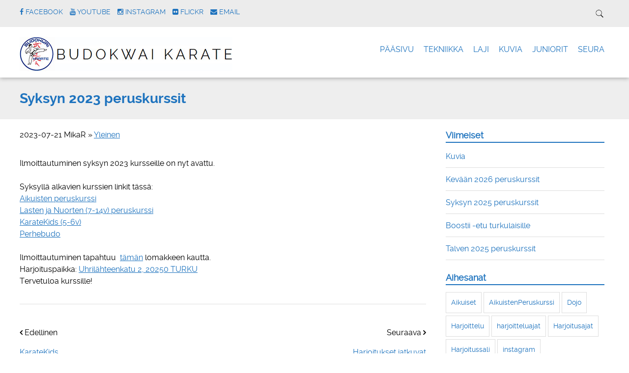

--- FILE ---
content_type: text/html; charset=UTF-8
request_url: https://www.budokwai.fi/karate/2023/07/21/syksyn-2023-peruskurssit/
body_size: 12100
content:
<!doctype html>

<!--[if lt IE 7]><html lang="en-US" class="no-js lt-ie9 lt-ie8 lt-ie7"><![endif]-->
<!--[if (IE 7)&!(IEMobile)]><html lang="en-US" class="no-js lt-ie9 lt-ie8"><![endif]-->
<!--[if (IE 8)&!(IEMobile)]><html lang="en-US" class="no-js lt-ie9"><![endif]-->
<!--[if gt IE 8]><!--> <html lang="en-US" class="no-js"><!--<![endif]-->

	<head>
		<meta charset="utf-8">

				<meta http-equiv="X-UA-Compatible" content="IE=edge">

		<title>Syksyn 2023 peruskurssit - Budokwai Karate</title>

				<meta name="HandheldFriendly" content="True">
		<meta name="MobileOptimized" content="320">
		<meta name="viewport" content="width=device-width, initial-scale=1.0"/>
		<meta name="description" content="Syksyn 2023 peruskurssit" />
				<link rel="icon" href="http://www.budokwai.fi/karate/wp/wp-content/uploads/2015/10/favicon.ico">
		
		<link rel="pingback" href="https://www.budokwai.fi/karate/wp/xmlrpc.php">
		<link rel="stylesheet" href="https://www.budokwai.fi/karate/wp/wp-content/themes/simply-read/style.css">

				<meta name='robots' content='index, follow, max-image-preview:large, max-snippet:-1, max-video-preview:-1' />
	<style>img:is([sizes="auto" i], [sizes^="auto," i]) { contain-intrinsic-size: 3000px 1500px }</style>
	
	<!-- This site is optimized with the Yoast SEO plugin v24.9 - https://yoast.com/wordpress/plugins/seo/ -->
	<link rel="canonical" href="https://www.budokwai.fi/karate/2023/07/21/syksyn-2023-peruskurssit/" />
	<meta property="og:locale" content="fi_FI" />
	<meta property="og:type" content="article" />
	<meta property="og:title" content="Syksyn 2023 peruskurssit - Budokwai Karate" />
	<meta property="og:description" content="Ilmoittautuminen syksyn 2023 kursseille on nyt avattu. Syksyllä alkavien kurssien linkit tässä:Aikuisten peruskurssiLasten ja Nuorten (7-14v) peruskurssiKarateKids (5-6v)Perhebudo Ilmoittautuminen tapahtuu  tämän lomakkeen kautta.Harjoituspaikka: Uhrilähteenkatu 2, 20250 TURKUTervetuloa kurssille!" />
	<meta property="og:url" content="https://www.budokwai.fi/karate/2023/07/21/syksyn-2023-peruskurssit/" />
	<meta property="og:site_name" content="Budokwai Karate" />
	<meta property="article:publisher" content="https://www.facebook.com/budokwaikarateturku/" />
	<meta property="article:published_time" content="2023-07-21T11:12:51+00:00" />
	<meta property="article:modified_time" content="2023-07-29T11:48:16+00:00" />
	<meta property="og:image" content="http://www.budokwai.fi/karate/wp/wp-content/uploads/2020/11/martial-arts.png" />
	<meta property="og:image:width" content="1414" />
	<meta property="og:image:height" content="2000" />
	<meta property="og:image:type" content="image/png" />
	<meta name="author" content="MikaR" />
	<meta name="twitter:card" content="summary_large_image" />
	<meta name="twitter:label1" content="Written by" />
	<meta name="twitter:data1" content="MikaR" />
	<meta name="twitter:label2" content="Est. reading time" />
	<meta name="twitter:data2" content="1 minute" />
	<script type="application/ld+json" class="yoast-schema-graph">{"@context":"https://schema.org","@graph":[{"@type":"WebPage","@id":"https://www.budokwai.fi/karate/2023/07/21/syksyn-2023-peruskurssit/","url":"https://www.budokwai.fi/karate/2023/07/21/syksyn-2023-peruskurssit/","name":"Syksyn 2023 peruskurssit - Budokwai Karate","isPartOf":{"@id":"https://www.budokwai.fi/karate/#website"},"primaryImageOfPage":{"@id":"https://www.budokwai.fi/karate/2023/07/21/syksyn-2023-peruskurssit/#primaryimage"},"image":{"@id":"https://www.budokwai.fi/karate/2023/07/21/syksyn-2023-peruskurssit/#primaryimage"},"thumbnailUrl":"https://www.budokwai.fi/karate/wp/wp-content/uploads/2020/11/martial-arts.png","datePublished":"2023-07-21T11:12:51+00:00","dateModified":"2023-07-29T11:48:16+00:00","author":{"@id":"https://www.budokwai.fi/karate/#/schema/person/9cbc3b1c5800699bd040a7976fb54edb"},"breadcrumb":{"@id":"https://www.budokwai.fi/karate/2023/07/21/syksyn-2023-peruskurssit/#breadcrumb"},"inLanguage":"en-US","potentialAction":[{"@type":"ReadAction","target":["https://www.budokwai.fi/karate/2023/07/21/syksyn-2023-peruskurssit/"]}]},{"@type":"ImageObject","inLanguage":"en-US","@id":"https://www.budokwai.fi/karate/2023/07/21/syksyn-2023-peruskurssit/#primaryimage","url":"https://www.budokwai.fi/karate/wp/wp-content/uploads/2020/11/martial-arts.png","contentUrl":"https://www.budokwai.fi/karate/wp/wp-content/uploads/2020/11/martial-arts.png","width":1414,"height":2000},{"@type":"BreadcrumbList","@id":"https://www.budokwai.fi/karate/2023/07/21/syksyn-2023-peruskurssit/#breadcrumb","itemListElement":[{"@type":"ListItem","position":1,"name":"Home","item":"https://www.budokwai.fi/karate/"},{"@type":"ListItem","position":2,"name":"Syksyn 2023 peruskurssit"}]},{"@type":"WebSite","@id":"https://www.budokwai.fi/karate/#website","url":"https://www.budokwai.fi/karate/","name":"Budokwai Karate","description":"Budokwai karate","potentialAction":[{"@type":"SearchAction","target":{"@type":"EntryPoint","urlTemplate":"https://www.budokwai.fi/karate/?s={search_term_string}"},"query-input":{"@type":"PropertyValueSpecification","valueRequired":true,"valueName":"search_term_string"}}],"inLanguage":"en-US"},{"@type":"Person","@id":"https://www.budokwai.fi/karate/#/schema/person/9cbc3b1c5800699bd040a7976fb54edb","name":"MikaR","image":{"@type":"ImageObject","inLanguage":"en-US","@id":"https://www.budokwai.fi/karate/#/schema/person/image/","url":"https://secure.gravatar.com/avatar/dac280e88f7e589889abeb9be1edff3d7562003cc069aca97f218ca2305055f9?s=96&d=mm&r=g","contentUrl":"https://secure.gravatar.com/avatar/dac280e88f7e589889abeb9be1edff3d7562003cc069aca97f218ca2305055f9?s=96&d=mm&r=g","caption":"MikaR"},"url":"https://www.budokwai.fi/karate/author/mikar/"}]}</script>
	<!-- / Yoast SEO plugin. -->


<link rel="alternate" type="application/rss+xml" title="Budokwai Karate &raquo; Feed" href="https://www.budokwai.fi/karate/feed/" />
<link rel="alternate" type="application/rss+xml" title="Budokwai Karate &raquo; Comments Feed" href="https://www.budokwai.fi/karate/comments/feed/" />
<link rel="alternate" type="application/rss+xml" title="Budokwai Karate &raquo; Syksyn 2023 peruskurssit Comments Feed" href="https://www.budokwai.fi/karate/2023/07/21/syksyn-2023-peruskurssit/feed/" />
		<!-- This site uses the Google Analytics by MonsterInsights plugin v9.7.0 - Using Analytics tracking - https://www.monsterinsights.com/ -->
		<!-- Note: MonsterInsights is not currently configured on this site. The site owner needs to authenticate with Google Analytics in the MonsterInsights settings panel. -->
					<!-- No tracking code set -->
				<!-- / Google Analytics by MonsterInsights -->
		<script type="text/javascript">
/* <![CDATA[ */
window._wpemojiSettings = {"baseUrl":"https:\/\/s.w.org\/images\/core\/emoji\/16.0.1\/72x72\/","ext":".png","svgUrl":"https:\/\/s.w.org\/images\/core\/emoji\/16.0.1\/svg\/","svgExt":".svg","source":{"concatemoji":"https:\/\/www.budokwai.fi\/karate\/wp\/wp-includes\/js\/wp-emoji-release.min.js"}};
/*! This file is auto-generated */
!function(s,n){var o,i,e;function c(e){try{var t={supportTests:e,timestamp:(new Date).valueOf()};sessionStorage.setItem(o,JSON.stringify(t))}catch(e){}}function p(e,t,n){e.clearRect(0,0,e.canvas.width,e.canvas.height),e.fillText(t,0,0);var t=new Uint32Array(e.getImageData(0,0,e.canvas.width,e.canvas.height).data),a=(e.clearRect(0,0,e.canvas.width,e.canvas.height),e.fillText(n,0,0),new Uint32Array(e.getImageData(0,0,e.canvas.width,e.canvas.height).data));return t.every(function(e,t){return e===a[t]})}function u(e,t){e.clearRect(0,0,e.canvas.width,e.canvas.height),e.fillText(t,0,0);for(var n=e.getImageData(16,16,1,1),a=0;a<n.data.length;a++)if(0!==n.data[a])return!1;return!0}function f(e,t,n,a){switch(t){case"flag":return n(e,"\ud83c\udff3\ufe0f\u200d\u26a7\ufe0f","\ud83c\udff3\ufe0f\u200b\u26a7\ufe0f")?!1:!n(e,"\ud83c\udde8\ud83c\uddf6","\ud83c\udde8\u200b\ud83c\uddf6")&&!n(e,"\ud83c\udff4\udb40\udc67\udb40\udc62\udb40\udc65\udb40\udc6e\udb40\udc67\udb40\udc7f","\ud83c\udff4\u200b\udb40\udc67\u200b\udb40\udc62\u200b\udb40\udc65\u200b\udb40\udc6e\u200b\udb40\udc67\u200b\udb40\udc7f");case"emoji":return!a(e,"\ud83e\udedf")}return!1}function g(e,t,n,a){var r="undefined"!=typeof WorkerGlobalScope&&self instanceof WorkerGlobalScope?new OffscreenCanvas(300,150):s.createElement("canvas"),o=r.getContext("2d",{willReadFrequently:!0}),i=(o.textBaseline="top",o.font="600 32px Arial",{});return e.forEach(function(e){i[e]=t(o,e,n,a)}),i}function t(e){var t=s.createElement("script");t.src=e,t.defer=!0,s.head.appendChild(t)}"undefined"!=typeof Promise&&(o="wpEmojiSettingsSupports",i=["flag","emoji"],n.supports={everything:!0,everythingExceptFlag:!0},e=new Promise(function(e){s.addEventListener("DOMContentLoaded",e,{once:!0})}),new Promise(function(t){var n=function(){try{var e=JSON.parse(sessionStorage.getItem(o));if("object"==typeof e&&"number"==typeof e.timestamp&&(new Date).valueOf()<e.timestamp+604800&&"object"==typeof e.supportTests)return e.supportTests}catch(e){}return null}();if(!n){if("undefined"!=typeof Worker&&"undefined"!=typeof OffscreenCanvas&&"undefined"!=typeof URL&&URL.createObjectURL&&"undefined"!=typeof Blob)try{var e="postMessage("+g.toString()+"("+[JSON.stringify(i),f.toString(),p.toString(),u.toString()].join(",")+"));",a=new Blob([e],{type:"text/javascript"}),r=new Worker(URL.createObjectURL(a),{name:"wpTestEmojiSupports"});return void(r.onmessage=function(e){c(n=e.data),r.terminate(),t(n)})}catch(e){}c(n=g(i,f,p,u))}t(n)}).then(function(e){for(var t in e)n.supports[t]=e[t],n.supports.everything=n.supports.everything&&n.supports[t],"flag"!==t&&(n.supports.everythingExceptFlag=n.supports.everythingExceptFlag&&n.supports[t]);n.supports.everythingExceptFlag=n.supports.everythingExceptFlag&&!n.supports.flag,n.DOMReady=!1,n.readyCallback=function(){n.DOMReady=!0}}).then(function(){return e}).then(function(){var e;n.supports.everything||(n.readyCallback(),(e=n.source||{}).concatemoji?t(e.concatemoji):e.wpemoji&&e.twemoji&&(t(e.twemoji),t(e.wpemoji)))}))}((window,document),window._wpemojiSettings);
/* ]]> */
</script>
<link rel='stylesheet' id='validate-engine-css-css' href='https://www.budokwai.fi/karate/wp/wp-content/plugins/wysija-newsletters/css/validationEngine.jquery.css' type='text/css' media='all' />
<style id='wp-emoji-styles-inline-css' type='text/css'>

	img.wp-smiley, img.emoji {
		display: inline !important;
		border: none !important;
		box-shadow: none !important;
		height: 1em !important;
		width: 1em !important;
		margin: 0 0.07em !important;
		vertical-align: -0.1em !important;
		background: none !important;
		padding: 0 !important;
	}
</style>
<link rel='stylesheet' id='wp-block-library-css' href='https://www.budokwai.fi/karate/wp/wp-includes/css/dist/block-library/style.min.css' type='text/css' media='all' />
<style id='classic-theme-styles-inline-css' type='text/css'>
/*! This file is auto-generated */
.wp-block-button__link{color:#fff;background-color:#32373c;border-radius:9999px;box-shadow:none;text-decoration:none;padding:calc(.667em + 2px) calc(1.333em + 2px);font-size:1.125em}.wp-block-file__button{background:#32373c;color:#fff;text-decoration:none}
</style>
<style id='global-styles-inline-css' type='text/css'>
:root{--wp--preset--aspect-ratio--square: 1;--wp--preset--aspect-ratio--4-3: 4/3;--wp--preset--aspect-ratio--3-4: 3/4;--wp--preset--aspect-ratio--3-2: 3/2;--wp--preset--aspect-ratio--2-3: 2/3;--wp--preset--aspect-ratio--16-9: 16/9;--wp--preset--aspect-ratio--9-16: 9/16;--wp--preset--color--black: #000000;--wp--preset--color--cyan-bluish-gray: #abb8c3;--wp--preset--color--white: #ffffff;--wp--preset--color--pale-pink: #f78da7;--wp--preset--color--vivid-red: #cf2e2e;--wp--preset--color--luminous-vivid-orange: #ff6900;--wp--preset--color--luminous-vivid-amber: #fcb900;--wp--preset--color--light-green-cyan: #7bdcb5;--wp--preset--color--vivid-green-cyan: #00d084;--wp--preset--color--pale-cyan-blue: #8ed1fc;--wp--preset--color--vivid-cyan-blue: #0693e3;--wp--preset--color--vivid-purple: #9b51e0;--wp--preset--gradient--vivid-cyan-blue-to-vivid-purple: linear-gradient(135deg,rgba(6,147,227,1) 0%,rgb(155,81,224) 100%);--wp--preset--gradient--light-green-cyan-to-vivid-green-cyan: linear-gradient(135deg,rgb(122,220,180) 0%,rgb(0,208,130) 100%);--wp--preset--gradient--luminous-vivid-amber-to-luminous-vivid-orange: linear-gradient(135deg,rgba(252,185,0,1) 0%,rgba(255,105,0,1) 100%);--wp--preset--gradient--luminous-vivid-orange-to-vivid-red: linear-gradient(135deg,rgba(255,105,0,1) 0%,rgb(207,46,46) 100%);--wp--preset--gradient--very-light-gray-to-cyan-bluish-gray: linear-gradient(135deg,rgb(238,238,238) 0%,rgb(169,184,195) 100%);--wp--preset--gradient--cool-to-warm-spectrum: linear-gradient(135deg,rgb(74,234,220) 0%,rgb(151,120,209) 20%,rgb(207,42,186) 40%,rgb(238,44,130) 60%,rgb(251,105,98) 80%,rgb(254,248,76) 100%);--wp--preset--gradient--blush-light-purple: linear-gradient(135deg,rgb(255,206,236) 0%,rgb(152,150,240) 100%);--wp--preset--gradient--blush-bordeaux: linear-gradient(135deg,rgb(254,205,165) 0%,rgb(254,45,45) 50%,rgb(107,0,62) 100%);--wp--preset--gradient--luminous-dusk: linear-gradient(135deg,rgb(255,203,112) 0%,rgb(199,81,192) 50%,rgb(65,88,208) 100%);--wp--preset--gradient--pale-ocean: linear-gradient(135deg,rgb(255,245,203) 0%,rgb(182,227,212) 50%,rgb(51,167,181) 100%);--wp--preset--gradient--electric-grass: linear-gradient(135deg,rgb(202,248,128) 0%,rgb(113,206,126) 100%);--wp--preset--gradient--midnight: linear-gradient(135deg,rgb(2,3,129) 0%,rgb(40,116,252) 100%);--wp--preset--font-size--small: 13px;--wp--preset--font-size--medium: 20px;--wp--preset--font-size--large: 36px;--wp--preset--font-size--x-large: 42px;--wp--preset--spacing--20: 0.44rem;--wp--preset--spacing--30: 0.67rem;--wp--preset--spacing--40: 1rem;--wp--preset--spacing--50: 1.5rem;--wp--preset--spacing--60: 2.25rem;--wp--preset--spacing--70: 3.38rem;--wp--preset--spacing--80: 5.06rem;--wp--preset--shadow--natural: 6px 6px 9px rgba(0, 0, 0, 0.2);--wp--preset--shadow--deep: 12px 12px 50px rgba(0, 0, 0, 0.4);--wp--preset--shadow--sharp: 6px 6px 0px rgba(0, 0, 0, 0.2);--wp--preset--shadow--outlined: 6px 6px 0px -3px rgba(255, 255, 255, 1), 6px 6px rgba(0, 0, 0, 1);--wp--preset--shadow--crisp: 6px 6px 0px rgba(0, 0, 0, 1);}:where(.is-layout-flex){gap: 0.5em;}:where(.is-layout-grid){gap: 0.5em;}body .is-layout-flex{display: flex;}.is-layout-flex{flex-wrap: wrap;align-items: center;}.is-layout-flex > :is(*, div){margin: 0;}body .is-layout-grid{display: grid;}.is-layout-grid > :is(*, div){margin: 0;}:where(.wp-block-columns.is-layout-flex){gap: 2em;}:where(.wp-block-columns.is-layout-grid){gap: 2em;}:where(.wp-block-post-template.is-layout-flex){gap: 1.25em;}:where(.wp-block-post-template.is-layout-grid){gap: 1.25em;}.has-black-color{color: var(--wp--preset--color--black) !important;}.has-cyan-bluish-gray-color{color: var(--wp--preset--color--cyan-bluish-gray) !important;}.has-white-color{color: var(--wp--preset--color--white) !important;}.has-pale-pink-color{color: var(--wp--preset--color--pale-pink) !important;}.has-vivid-red-color{color: var(--wp--preset--color--vivid-red) !important;}.has-luminous-vivid-orange-color{color: var(--wp--preset--color--luminous-vivid-orange) !important;}.has-luminous-vivid-amber-color{color: var(--wp--preset--color--luminous-vivid-amber) !important;}.has-light-green-cyan-color{color: var(--wp--preset--color--light-green-cyan) !important;}.has-vivid-green-cyan-color{color: var(--wp--preset--color--vivid-green-cyan) !important;}.has-pale-cyan-blue-color{color: var(--wp--preset--color--pale-cyan-blue) !important;}.has-vivid-cyan-blue-color{color: var(--wp--preset--color--vivid-cyan-blue) !important;}.has-vivid-purple-color{color: var(--wp--preset--color--vivid-purple) !important;}.has-black-background-color{background-color: var(--wp--preset--color--black) !important;}.has-cyan-bluish-gray-background-color{background-color: var(--wp--preset--color--cyan-bluish-gray) !important;}.has-white-background-color{background-color: var(--wp--preset--color--white) !important;}.has-pale-pink-background-color{background-color: var(--wp--preset--color--pale-pink) !important;}.has-vivid-red-background-color{background-color: var(--wp--preset--color--vivid-red) !important;}.has-luminous-vivid-orange-background-color{background-color: var(--wp--preset--color--luminous-vivid-orange) !important;}.has-luminous-vivid-amber-background-color{background-color: var(--wp--preset--color--luminous-vivid-amber) !important;}.has-light-green-cyan-background-color{background-color: var(--wp--preset--color--light-green-cyan) !important;}.has-vivid-green-cyan-background-color{background-color: var(--wp--preset--color--vivid-green-cyan) !important;}.has-pale-cyan-blue-background-color{background-color: var(--wp--preset--color--pale-cyan-blue) !important;}.has-vivid-cyan-blue-background-color{background-color: var(--wp--preset--color--vivid-cyan-blue) !important;}.has-vivid-purple-background-color{background-color: var(--wp--preset--color--vivid-purple) !important;}.has-black-border-color{border-color: var(--wp--preset--color--black) !important;}.has-cyan-bluish-gray-border-color{border-color: var(--wp--preset--color--cyan-bluish-gray) !important;}.has-white-border-color{border-color: var(--wp--preset--color--white) !important;}.has-pale-pink-border-color{border-color: var(--wp--preset--color--pale-pink) !important;}.has-vivid-red-border-color{border-color: var(--wp--preset--color--vivid-red) !important;}.has-luminous-vivid-orange-border-color{border-color: var(--wp--preset--color--luminous-vivid-orange) !important;}.has-luminous-vivid-amber-border-color{border-color: var(--wp--preset--color--luminous-vivid-amber) !important;}.has-light-green-cyan-border-color{border-color: var(--wp--preset--color--light-green-cyan) !important;}.has-vivid-green-cyan-border-color{border-color: var(--wp--preset--color--vivid-green-cyan) !important;}.has-pale-cyan-blue-border-color{border-color: var(--wp--preset--color--pale-cyan-blue) !important;}.has-vivid-cyan-blue-border-color{border-color: var(--wp--preset--color--vivid-cyan-blue) !important;}.has-vivid-purple-border-color{border-color: var(--wp--preset--color--vivid-purple) !important;}.has-vivid-cyan-blue-to-vivid-purple-gradient-background{background: var(--wp--preset--gradient--vivid-cyan-blue-to-vivid-purple) !important;}.has-light-green-cyan-to-vivid-green-cyan-gradient-background{background: var(--wp--preset--gradient--light-green-cyan-to-vivid-green-cyan) !important;}.has-luminous-vivid-amber-to-luminous-vivid-orange-gradient-background{background: var(--wp--preset--gradient--luminous-vivid-amber-to-luminous-vivid-orange) !important;}.has-luminous-vivid-orange-to-vivid-red-gradient-background{background: var(--wp--preset--gradient--luminous-vivid-orange-to-vivid-red) !important;}.has-very-light-gray-to-cyan-bluish-gray-gradient-background{background: var(--wp--preset--gradient--very-light-gray-to-cyan-bluish-gray) !important;}.has-cool-to-warm-spectrum-gradient-background{background: var(--wp--preset--gradient--cool-to-warm-spectrum) !important;}.has-blush-light-purple-gradient-background{background: var(--wp--preset--gradient--blush-light-purple) !important;}.has-blush-bordeaux-gradient-background{background: var(--wp--preset--gradient--blush-bordeaux) !important;}.has-luminous-dusk-gradient-background{background: var(--wp--preset--gradient--luminous-dusk) !important;}.has-pale-ocean-gradient-background{background: var(--wp--preset--gradient--pale-ocean) !important;}.has-electric-grass-gradient-background{background: var(--wp--preset--gradient--electric-grass) !important;}.has-midnight-gradient-background{background: var(--wp--preset--gradient--midnight) !important;}.has-small-font-size{font-size: var(--wp--preset--font-size--small) !important;}.has-medium-font-size{font-size: var(--wp--preset--font-size--medium) !important;}.has-large-font-size{font-size: var(--wp--preset--font-size--large) !important;}.has-x-large-font-size{font-size: var(--wp--preset--font-size--x-large) !important;}
:where(.wp-block-post-template.is-layout-flex){gap: 1.25em;}:where(.wp-block-post-template.is-layout-grid){gap: 1.25em;}
:where(.wp-block-columns.is-layout-flex){gap: 2em;}:where(.wp-block-columns.is-layout-grid){gap: 2em;}
:root :where(.wp-block-pullquote){font-size: 1.5em;line-height: 1.6;}
</style>
<link rel='stylesheet' id='plyr-css-css' href='https://www.budokwai.fi/karate/wp/wp-content/plugins/easy-video-player/lib/plyr.css' type='text/css' media='all' />
<link rel='stylesheet' id='youtube-channel-gallery-css' href='https://www.budokwai.fi/karate/wp/wp-content/plugins/youtube-channel-gallery/styles.css' type='text/css' media='all' />
<link rel='stylesheet' id='jquery.magnific-popup-css' href='https://www.budokwai.fi/karate/wp/wp-content/plugins/youtube-channel-gallery/magnific-popup.css' type='text/css' media='all' />
<link rel='stylesheet' id='photonic-slider-css' href='https://www.budokwai.fi/karate/wp/wp-content/plugins/photonic/include/ext/splide/splide.min.css' type='text/css' media='all' />
<link rel='stylesheet' id='photonic-lightbox-css' href='https://www.budokwai.fi/karate/wp/wp-content/plugins/photonic/include/ext/baguettebox/baguettebox.min.css' type='text/css' media='all' />
<link rel='stylesheet' id='photonic-css' href='https://www.budokwai.fi/karate/wp/wp-content/plugins/photonic/include/css/front-end/core/photonic.min.css' type='text/css' media='all' />
<style id='photonic-inline-css' type='text/css'>
/* Dynamically generated CSS */
.photonic-panel { background:  rgb(17,17,17)  !important;

	border-top: none;
	border-right: none;
	border-bottom: none;
	border-left: none;
 }
.photonic-random-layout .photonic-thumb { padding: 2px}
.photonic-masonry-layout .photonic-thumb, .photonic-masonry-horizontal-layout .photonic-thumb { padding: 2px}
.photonic-mosaic-layout .photonic-thumb { padding: 2px}

</style>
<link rel='stylesheet' id='__EPYT__style-css' href='https://www.budokwai.fi/karate/wp/wp-content/plugins/youtube-embed-plus/styles/ytprefs.min.css' type='text/css' media='all' />
<style id='__EPYT__style-inline-css' type='text/css'>

                .epyt-gallery-thumb {
                        width: 33.333%;
                }
                
</style>
<link rel='stylesheet' id='simplyread-font-css' href='https://www.budokwai.fi/karate/wp/wp-content/themes/simply-read/css/font-awesome.css' type='text/css' media='all' />
<link rel='stylesheet' id='simplyread-stylesheet-css' href='https://www.budokwai.fi/karate/wp/wp-content/themes/simply-read/library/css/style.css' type='text/css' media='all' />
<!--[if lt IE 9]>
<link rel='stylesheet' id='simplyread-ie-only-css' href='https://www.budokwai.fi/karate/wp/wp-content/themes/simply-read/library/css/ie.css' type='text/css' media='all' />
<![endif]-->
<link rel='stylesheet' id='simplyreadFonts-css' href='https://www.budokwai.fi/karate/wp/wp-content/themes/simply-read/fonts/raleway-font.css' type='text/css' media='all' />
<script type="text/javascript" src="https://www.budokwai.fi/karate/wp/wp-includes/js/jquery/jquery.min.js" id="jquery-core-js"></script>
<script type="text/javascript" src="https://www.budokwai.fi/karate/wp/wp-includes/js/jquery/jquery-migrate.min.js" id="jquery-migrate-js"></script>
<script type="text/javascript" id="plyr-js-js-extra">
/* <![CDATA[ */
var easy_video_player = {"plyr_iconUrl":"https:\/\/www.budokwai.fi\/karate\/wp\/wp-content\/plugins\/easy-video-player\/lib\/plyr.svg","plyr_blankVideo":"https:\/\/www.budokwai.fi\/karate\/wp\/wp-content\/plugins\/easy-video-player\/lib\/blank.mp4"};
/* ]]> */
</script>
<script type="text/javascript" src="https://www.budokwai.fi/karate/wp/wp-content/plugins/easy-video-player/lib/plyr.js" id="plyr-js-js"></script>
<script type="text/javascript" id="__ytprefs__-js-extra">
/* <![CDATA[ */
var _EPYT_ = {"ajaxurl":"https:\/\/www.budokwai.fi\/karate\/wp\/wp-admin\/admin-ajax.php","security":"c4d302db17","gallery_scrolloffset":"20","eppathtoscripts":"https:\/\/www.budokwai.fi\/karate\/wp\/wp-content\/plugins\/youtube-embed-plus\/scripts\/","eppath":"https:\/\/www.budokwai.fi\/karate\/wp\/wp-content\/plugins\/youtube-embed-plus\/","epresponsiveselector":"[\"iframe.__youtube_prefs_widget__\"]","epdovol":"1","version":"14.2.4","evselector":"iframe.__youtube_prefs__[src], iframe[src*=\"youtube.com\/embed\/\"], iframe[src*=\"youtube-nocookie.com\/embed\/\"]","ajax_compat":"","maxres_facade":"eager","ytapi_load":"light","pause_others":"","stopMobileBuffer":"1","facade_mode":"","not_live_on_channel":""};
/* ]]> */
</script>
<script type="text/javascript" src="https://www.budokwai.fi/karate/wp/wp-content/plugins/youtube-embed-plus/scripts/ytprefs.min.js" id="__ytprefs__-js"></script>
<script type="text/javascript" src="https://www.budokwai.fi/karate/wp/wp-content/themes/simply-read/library/js/libs/modernizr.custom.min.js" id="simplyread-modernizr-js"></script>
<link rel="https://api.w.org/" href="https://www.budokwai.fi/karate/wp-json/" /><link rel="alternate" title="JSON" type="application/json" href="https://www.budokwai.fi/karate/wp-json/wp/v2/posts/4389" /><link rel='shortlink' href='https://www.budokwai.fi/karate/?p=4389' />
<link rel="alternate" title="oEmbed (JSON)" type="application/json+oembed" href="https://www.budokwai.fi/karate/wp-json/oembed/1.0/embed?url=https%3A%2F%2Fwww.budokwai.fi%2Fkarate%2F2023%2F07%2F21%2Fsyksyn-2023-peruskurssit%2F" />
<link rel="alternate" title="oEmbed (XML)" type="text/xml+oembed" href="https://www.budokwai.fi/karate/wp-json/oembed/1.0/embed?url=https%3A%2F%2Fwww.budokwai.fi%2Fkarate%2F2023%2F07%2F21%2Fsyksyn-2023-peruskurssit%2F&#038;format=xml" />
<meta name="generator" content="Redux 4.4.18" />    <style>
       .divider-title span,body.home .pagination, body.blog .pagination{background:#;}
      .social-icons a,nav[role="navigation"] .nav li a,#logo a,footer.footer[role="contentinfo"] p,.blog-list .item h2,
      .divider-title span,.widget:first-child h4,.widgettitle,a, a:visited,.widget ul li,.article-header h1,h1,h2,h3,h4,h5,h6,a,
      a:hover,.social-icons a:hover,.pagination .current,body .pagination li a
       { 
        color: #1e73be;
      }
      .divider-title:before,.widget #wp-calendar thead
      {
        border-top:1px solid #1e73be;
      }
      .widgettitle,nav[role="navigation"] .nav li.current_page_item a{
        border-bottom: 2px solid #1e73be;
      }
      .entry-content blockquote{
        border-left: 1px solid #1e73be;
      }
      body .pagination li span{
        border:2px solid #1e73be;
      }
      .search-bar input.search-field[type="search"]:focus,nav[role="navigation"] .nav li ul li a{
        border:1px solid #1e73be;
      }
      button, body .comment-reply-link, .blue-btn, .comment-reply-link, #submit, html input[type="button"], input[type="reset"], input[type="submit"],.nav li ul.sub-menu, .nav li ul.children,
     nav[role="navigation"] .nav li ul li a:hover,nav[role="navigation"] .nav li ul li a:focus,nav[role="navigation"] .nav li ul li a,.entry-content th{
        background: #1e73be;
      }
      .blue-btn:hover, .comment-reply-link:hover, #submit:hover, .blue-btn:focus, .comment-reply-link:focus, #submit:focus {
       background-color: #1e73be }
      .blue-btn:active, .comment-reply-link:active, #submit:active {
       background-color: #1e73be }
      @media screen and (max-width: 1039px) {
        #main-navigation{
          background: #1e73be;
        }
      }
     
    </style>
  		
	</head>

	<body class="wp-singular post-template-default single single-post postid-4389 single-format-standard wp-theme-simply-read">

		<div id="container">

			<header class="header" role="banner" style="background:url()no-repeat;background-size:cover;">
				<div class="top-area">
					<div id="inner-header" class="wrap cf">
                <div class="social-icons">
		                     <a href="https://www.facebook.com/budokwaikarateturku/" class="social-tw" title="https://www.facebook.com/budokwaikarateturku/" target="_blank">
          <i class="fa fa-facebook"></i> 
          <span>Facebook</span>
        </a>
               <a href="https://www.youtube.com/@karatebudokwai" class="social-tw" title="https://www.youtube.com/@karatebudokwai" target="_blank">
          <i class="fa fa-youtube"></i> 
          <span>Youtube</span>
        </a>
               <a href="https://www.instagram.com/budokwai_karate/" class="social-tw" title="https://www.instagram.com/budokwai_karate/" target="_blank">
          <i class="fa fa-instagram"></i> 
          <span>Instagram</span>
        </a>
               <a href="https://www.flickr.com/photos/139853264@N07/albums" class="social-tw" title="https://www.flickr.com/photos/139853264@N07/albums" target="_blank">
          <i class="fa fa-flickr"></i> 
          <span>Flickr</span>
        </a>
              <a href="mailto:karate@budokwai.fi" class="social-tw" title="karate@budokwai.fi" target="_blank">
          <i class="fa fa-envelope"></i> 
          <span>Email</span>
        </a>
                  </div> <!-- social-icons-->
                <div class="search-bar">
                    <form role="search" method="get" class="search-form" action="https://www.budokwai.fi/karate/">
					    <label>
					        <input type="search" class="search-field" placeholder="Kirjoita hakusana..." value="" name="s" title="Hae " />
					    </label>
    					<input type="submit" class="search-submit" value="Hae" />
					</form>
                </div> <!--search -->
                <div class="clear"></div>
            </div> <!-- inner-header -->
            </div> <!-- top-area -->
				<div id="inner-header" class="wrap cf">

										<p id="logo" class="h1"><a href="https://www.budokwai.fi/karate" rel="nofollow"><img src="http://www.budokwai.fi/karate/wp/wp-content/uploads/2015/10/Budokwai_logo_nimella02.jpg" alt="Budokwai Karate" /></a></p>
					 					<div id="responsive-nav">
            				<img src="https://www.budokwai.fi/karate/wp/wp-content/themes/simply-read/images/nav.png" alt="Nav">
       					 </div>
       					 <div class="clear no-display"></div>
       					 <nav role="navigation" id="main-navigation">
       					 									<ul id="menu-bkw_karate2" class="nav top-nav cf"><li id="menu-item-735" class="menu-item menu-item-type-custom menu-item-object-custom menu-item-home menu-item-has-children menu-item-735"><a href="http://www.budokwai.fi/karate/">PÄÄSIVU</a>
<ul class="sub-menu">
	<li id="menu-item-737" class="menu-item menu-item-type-taxonomy menu-item-object-category menu-item-737"><a href="https://www.budokwai.fi/karate/category/ajankohtaista/">Ajankohtaista</a></li>
	<li id="menu-item-2525" class="menu-item menu-item-type-taxonomy menu-item-object-category menu-item-2525"><a href="https://www.budokwai.fi/karate/category/karateblogi/">Karateblogi</a></li>
	<li id="menu-item-736" class="menu-item menu-item-type-post_type menu-item-object-page menu-item-has-children menu-item-736"><a href="https://www.budokwai.fi/karate/aloittaminen/">Aloittaminen</a>
	<ul class="sub-menu">
		<li id="menu-item-828" class="menu-item menu-item-type-custom menu-item-object-custom menu-item-has-children menu-item-828"><a href="http://www.budokwai.fi/karate/aikuiset/">Aikuiset</a>
		<ul class="sub-menu">
			<li id="menu-item-829" class="menu-item menu-item-type-post_type menu-item-object-page menu-item-829"><a href="https://www.budokwai.fi/karate/aikuiset/">Aikuisten peruskurssin kuvaus</a></li>
			<li id="menu-item-2921" class="menu-item menu-item-type-post_type menu-item-object-page menu-item-2921"><a href="https://www.budokwai.fi/karate/kuntobudo/">Kuntobudo</a></li>
			<li id="menu-item-830" class="menu-item menu-item-type-post_type menu-item-object-page menu-item-830"><a href="https://www.budokwai.fi/karate/aikuisten-peruskurssi/">Uusin peruskurssi</a></li>
		</ul>
</li>
		<li id="menu-item-831" class="menu-item menu-item-type-custom menu-item-object-custom menu-item-has-children menu-item-831"><a href="http://www.budokwai.fi/karate/aloittaminen/lasten-peruskurssi/">Juniorit</a>
		<ul class="sub-menu">
			<li id="menu-item-835" class="menu-item menu-item-type-post_type menu-item-object-page menu-item-835"><a href="https://www.budokwai.fi/karate/aloittaminen/lasten-peruskurssi/">Lasten kurssien kuvaus</a></li>
			<li id="menu-item-3268" class="menu-item menu-item-type-post_type menu-item-object-page menu-item-3268"><a href="https://www.budokwai.fi/karate/karatekids-5-6v-kurssi/">KarateKids 5-6v uusin kurssi</a></li>
			<li id="menu-item-2696" class="menu-item menu-item-type-post_type menu-item-object-page menu-item-2696"><a href="https://www.budokwai.fi/karate/lasten-7-14v-peruskurssi/">Lasten (7-14v) uusin peruskurssi</a></li>
		</ul>
</li>
		<li id="menu-item-3135" class="menu-item menu-item-type-post_type menu-item-object-page menu-item-has-children menu-item-3135"><a href="https://www.budokwai.fi/karate/perhebudo/">Perheliikunta</a>
		<ul class="sub-menu">
			<li id="menu-item-2699" class="menu-item menu-item-type-post_type menu-item-object-page menu-item-2699"><a href="https://www.budokwai.fi/karate/perhebudo/">Perhebudo 2–6-vuotiaille</a></li>
		</ul>
</li>
		<li id="menu-item-3134" class="menu-item menu-item-type-post_type menu-item-object-page menu-item-3134"><a href="https://www.budokwai.fi/karate/itsepuolustuskurssi/">Itsepuolustus</a></li>
		<li id="menu-item-2705" class="menu-item menu-item-type-post_type menu-item-object-page menu-item-2705"><a href="https://www.budokwai.fi/karate/peruskurssille_ilmoittautuminen/">Ilmoittautuminen kurssille</a></li>
	</ul>
</li>
	<li id="menu-item-744" class="menu-item menu-item-type-post_type menu-item-object-page menu-item-744"><a href="https://www.budokwai.fi/karate/harjoitusajat/">Harjoitusajat</a></li>
	<li id="menu-item-746" class="menu-item menu-item-type-post_type menu-item-object-page menu-item-746"><a href="https://www.budokwai.fi/karate/harjoittelumaksut/">Harjoittelumaksut</a></li>
	<li id="menu-item-745" class="menu-item menu-item-type-post_type menu-item-object-page menu-item-745"><a href="https://www.budokwai.fi/karate/harjoitussali/">Harjoitussali</a></li>
	<li id="menu-item-3446" class="menu-item menu-item-type-post_type menu-item-object-page menu-item-3446"><a href="https://www.budokwai.fi/karate/kalenteri/">Kalenteri</a></li>
	<li id="menu-item-2811" class="menu-item menu-item-type-post_type menu-item-object-page menu-item-2811"><a href="https://www.budokwai.fi/karate/tilaa-uutiskirje/">Tilaa uutiskirje</a></li>
	<li id="menu-item-3621" class="menu-item menu-item-type-post_type menu-item-object-page menu-item-3621"><a href="https://www.budokwai.fi/karate/yhteydenottolomake/">Yhteydenottolomake</a></li>
</ul>
</li>
<li id="menu-item-738" class="menu-item menu-item-type-custom menu-item-object-custom menu-item-has-children menu-item-738"><a href="http://www.budokwai.fi/karate/vyovaatimukset/">TEKNIIKKA</a>
<ul class="sub-menu">
	<li id="menu-item-742" class="menu-item menu-item-type-post_type menu-item-object-page menu-item-742"><a href="https://www.budokwai.fi/karate/vyovaatimukset/">Vyövaatimukset</a></li>
	<li id="menu-item-761" class="menu-item menu-item-type-post_type menu-item-object-page menu-item-761"><a href="https://www.budokwai.fi/karate/katat/">Katat</a></li>
	<li id="menu-item-784" class="menu-item menu-item-type-post_type menu-item-object-page menu-item-784"><a href="https://www.budokwai.fi/karate/paritekniikat/">Paritekniikat</a></li>
</ul>
</li>
<li id="menu-item-785" class="menu-item menu-item-type-custom menu-item-object-custom menu-item-has-children menu-item-785"><a href="http://www.budokwai.fi/karate/karaten-historia/">LAJI</a>
<ul class="sub-menu">
	<li id="menu-item-796" class="menu-item menu-item-type-post_type menu-item-object-page menu-item-796"><a href="https://www.budokwai.fi/karate/karaten-historia/">Historia</a></li>
	<li id="menu-item-827" class="menu-item menu-item-type-post_type menu-item-object-page menu-item-827"><a href="https://www.budokwai.fi/karate/budo/">Budo</a></li>
	<li id="menu-item-797" class="menu-item menu-item-type-post_type menu-item-object-page menu-item-797"><a href="https://www.budokwai.fi/karate/karaten-tyylisuuntia/">Tyylisuuntia</a></li>
	<li id="menu-item-804" class="menu-item menu-item-type-post_type menu-item-object-page menu-item-804"><a href="https://www.budokwai.fi/karate/vyojarjestelma/">Vyöjärjestelmä</a></li>
	<li id="menu-item-798" class="menu-item menu-item-type-post_type menu-item-object-page menu-item-798"><a href="https://www.budokwai.fi/karate/dojo/">Dojo</a></li>
	<li id="menu-item-799" class="menu-item menu-item-type-post_type menu-item-object-page menu-item-799"><a href="https://www.budokwai.fi/karate/karaten-aseita/">Aseita</a></li>
	<li id="menu-item-800" class="menu-item menu-item-type-post_type menu-item-object-page menu-item-800"><a href="https://www.budokwai.fi/karate/kumarrus/">Kumarrus</a></li>
	<li id="menu-item-801" class="menu-item menu-item-type-post_type menu-item-object-page menu-item-801"><a href="https://www.budokwai.fi/karate/kiai/">Kiai</a></li>
	<li id="menu-item-802" class="menu-item menu-item-type-post_type menu-item-object-page menu-item-802"><a href="https://www.budokwai.fi/karate/mokuso/">Mokuso</a></li>
	<li id="menu-item-803" class="menu-item menu-item-type-post_type menu-item-object-page menu-item-803"><a href="https://www.budokwai.fi/karate/kata/">Kata</a></li>
	<li id="menu-item-806" class="menu-item menu-item-type-post_type menu-item-object-page menu-item-806"><a href="https://www.budokwai.fi/karate/murskaus-tameshiwari/">Murskaus</a></li>
	<li id="menu-item-805" class="menu-item menu-item-type-post_type menu-item-object-page menu-item-805"><a href="https://www.budokwai.fi/karate/karatekan-sanastoa/">Sanastoa</a></li>
	<li id="menu-item-819" class="menu-item menu-item-type-post_type menu-item-object-page menu-item-819"><a href="https://www.budokwai.fi/karate/tuomarimerkit/">Tuomarimerkit</a></li>
	<li id="menu-item-820" class="menu-item menu-item-type-post_type menu-item-object-page menu-item-820"><a href="https://www.budokwai.fi/karate/kilpailusaannot/">Kilpailusäännöt</a></li>
</ul>
</li>
<li id="menu-item-810" class="menu-item menu-item-type-custom menu-item-object-custom menu-item-has-children menu-item-810"><a href="http://www.budokwai.fi/karate/kuvia/">KUVIA</a>
<ul class="sub-menu">
	<li id="menu-item-1021" class="menu-item menu-item-type-post_type menu-item-object-page menu-item-1021"><a href="https://www.budokwai.fi/karate/kuvia/">Valokuvia</a></li>
	<li id="menu-item-1022" class="menu-item menu-item-type-post_type menu-item-object-page menu-item-1022"><a href="https://www.budokwai.fi/karate/videot/">Videot</a></li>
	<li id="menu-item-811" class="menu-item menu-item-type-post_type menu-item-object-page menu-item-811"><a href="https://www.budokwai.fi/karate/taustakuvia/">Taustakuvia</a></li>
</ul>
</li>
<li id="menu-item-807" class="menu-item menu-item-type-custom menu-item-object-custom menu-item-has-children menu-item-807"><a href="http://www.budokwai.fi/karate/sinettiseura/">JUNIORIT</a>
<ul class="sub-menu">
	<li id="menu-item-3551" class="menu-item menu-item-type-post_type menu-item-object-page menu-item-3551"><a href="https://www.budokwai.fi/karate/tahtiseura/">Tähtiseura</a></li>
	<li id="menu-item-813" class="menu-item menu-item-type-post_type menu-item-object-page menu-item-813"><a href="https://www.budokwai.fi/karate/karatevyon-sitominen/">Karatevyön sitominen</a></li>
	<li id="menu-item-814" class="menu-item menu-item-type-post_type menu-item-object-page menu-item-814"><a href="https://www.budokwai.fi/karate/vuoden-ohjaaja/">Vuoden ohjaaja</a></li>
	<li id="menu-item-815" class="menu-item menu-item-type-post_type menu-item-object-page menu-item-815"><a href="https://www.budokwai.fi/karate/junioriohjaajat/">Junioriohjaajat</a></li>
	<li id="menu-item-816" class="menu-item menu-item-type-post_type menu-item-object-page menu-item-816"><a href="https://www.budokwai.fi/karate/pelisaannot/">Pelisäännöt</a></li>
	<li id="menu-item-2798" class="menu-item menu-item-type-post_type menu-item-object-page menu-item-2798"><a href="https://www.budokwai.fi/karate/juniorit-toimintalinja/">Toimintalinja</a></li>
	<li id="menu-item-817" class="menu-item menu-item-type-post_type menu-item-object-page menu-item-817"><a href="https://www.budokwai.fi/karate/pyykkipoikaottelun-saannot-6-9v/">Pyykkipoikaottelun säännöt (6-9v)</a></li>
</ul>
</li>
<li id="menu-item-808" class="menu-item menu-item-type-custom menu-item-object-custom menu-item-has-children menu-item-808"><a href="http://www.budokwai.fi/karate/karatejaoston-johtoryhma/">SEURA</a>
<ul class="sub-menu">
	<li id="menu-item-3508" class="menu-item menu-item-type-post_type menu-item-object-page menu-item-3508"><a href="https://www.budokwai.fi/karate/kilpailumenestys/">Kilpailumenestys</a></li>
	<li id="menu-item-821" class="menu-item menu-item-type-post_type menu-item-object-page menu-item-821"><a href="https://www.budokwai.fi/karate/karatejaoston-johtoryhma/">Johtoryhmä</a></li>
	<li id="menu-item-822" class="menu-item menu-item-type-post_type menu-item-object-page menu-item-822"><a href="https://www.budokwai.fi/karate/yhteystiedot/">Yhteystiedot</a></li>
	<li id="menu-item-825" class="menu-item menu-item-type-post_type menu-item-object-page menu-item-825"><a href="https://www.budokwai.fi/karate/budokwaikarate_historia/">Budokwain historia</a></li>
	<li id="menu-item-823" class="menu-item menu-item-type-post_type menu-item-object-page menu-item-823"><a href="https://www.budokwai.fi/karate/mustat-vyot/">Mustat vyöt</a></li>
	<li id="menu-item-824" class="menu-item menu-item-type-post_type menu-item-object-page menu-item-824"><a href="https://www.budokwai.fi/karate/sivuston-historia/">Sivuston historia</a></li>
	<li id="menu-item-826" class="menu-item menu-item-type-post_type menu-item-object-page menu-item-826"><a href="https://www.budokwai.fi/karate/budokwaikarate_wadoryu/">Wadoryu tyylisuunta</a></li>
	<li id="menu-item-4434" class="menu-item menu-item-type-post_type menu-item-object-page menu-item-4434"><a href="https://www.budokwai.fi/karate/vuosikello/">Vuosikello</a></li>
	<li id="menu-item-1943" class="menu-item menu-item-type-post_type menu-item-object-page menu-item-1943"><a href="https://www.budokwai.fi/karate/rekisteriseloste/">Rekisteriseloste</a></li>
</ul>
</li>
</ul>													</nav>

				</div>

			</header>

			<div id="content" itemscope itemtype="http://schema.org/BlogPosting">
				<header class="article-header">
					<div id="inner-content" class="wrap cf">
						<h1 class="entry-title single-title" itemprop="name headline">Syksyn 2023 peruskurssit</h1>
					</div>
				</header> 				<div style="display: none" itemprop="publisher" itemscope itemtype="http://schema.org/Organization">
					<span itemprop="name">Budokwai ry Karate</span>
					<div itemprop="logo" itemscope itemtype="https://schema.org/ImageObject">
					  <meta itemprop="url" content="http://www.budokwai.fi/karate/wp/wp-content/uploads/2015/10/Budokwai_logo_2009_trimmattu_pieni.jpg">
					  <meta itemprop="width" content="150">
					  <meta itemprop="height" content="144">
					</div>					
				</div>
				<div id="inner-content" class="wrap cf">
					
					<div id="main" class="m-all t-2of3 d-5of7 cf" role="main">

													<article id="post-4389" class="cf post-4389 post type-post status-publish format-standard has-post-thumbnail hentry category-yleinen" role="article">
							<p class="byline vcard">
								<time class="updated" datetime="2023-07-21" pubdate itemprop="datePublished" datetime="2023-07-21">2023-07-21</time> <span class="author" itemprop="author">MikaR</span>								<meta itemprop="dateModified" content="2023-07-29">
								» <a href="https://www.budokwai.fi/karate/category/yleinen/" rel="category tag">Yleinen</a>							</p>

							<section class="entry-content cf" itemprop="articleBody">
  
  
<p>Ilmoittautuminen syksyn 2023 kursseille on nyt avattu.<br /><br />Syksyllä alkavien kurssien linkit tässä:<br /><a href="http://www.budokwai.fi/karate/aikuisten-peruskurssi/" target="_blank" rel="noopener noreferrer">Aikuisten peruskurssi</a><br /><a href="http://www.budokwai.fi/karate/lasten-7-14v-peruskurssi/" target="_blank" rel="noopener noreferrer">Lasten ja Nuorten (7-14v) peruskurssi</a><br /><a href="https://www.budokwai.fi/karate/karatekids-5-6v-kurssi/" target="_blank" rel="noopener">KarateKids (5-6v)</a><br /><a href="https://www.budokwai.fi/karate/perhebudo/" target="_blank" rel="noopener">Perhebudo</a><br /><br />Ilmoittautuminen tapahtuu  <a href="http://www.budokwai.fi/karate/peruskurssille_ilmoittautuminen/" target="_blank" rel="noopener noreferrer">tämän</a> lomakkeen kautta.<br />Harjoituspaikka: <a href="https://www.budokwai.fi/karate/harjoitussali/" target="_blank" rel="noopener">Uhrilähteenkatu 2, 20250 TURKU</a><br />Tervetuloa kurssille!<br /><br /></p>
  </section> 
							<div class="next-prev-post">
			                  <div class="prev">
			                    <p><span class="fa fa-angle-left"></span> Edellinen</p> <a href="https://www.budokwai.fi/karate/2023/01/08/karatekids/" rel="prev">KarateKids</a>			                  </div>
			                  <div class="center-divider"></div>
			                  <div class="next">
			                  <p>Seuraava <span class="fa fa-angle-right"></span></p> <a href="https://www.budokwai.fi/karate/2023/07/31/harjoitukset-jatkuvat-3/" rel="next">Harjoitukset jatkuvat</a>			                  </div>
			                  <div class="clear"></div>
			                </div> <!-- next-prev-post -->

							
							<footer class="article-footer author-hide">
								<div class="avatar">
									<img alt='' src='https://secure.gravatar.com/avatar/dac280e88f7e589889abeb9be1edff3d7562003cc069aca97f218ca2305055f9?s=150&#038;d=mm&#038;r=g' srcset='https://secure.gravatar.com/avatar/dac280e88f7e589889abeb9be1edff3d7562003cc069aca97f218ca2305055f9?s=300&#038;d=mm&#038;r=g 2x' class='avatar avatar-150 photo' height='150' width='150' decoding='async'/>								</div>
								<div class="info">
									<p class="author"><span>Written by</span> MikaR</p>
									<p class="author-desc">  </p>
								</div>
								<div class="clear"></div>
							</footer> 
							

  
  
							</article> 
						
						
					</div>

					<div id="sidebar1" class="sidebar m-all t-1of3 d-2of7 last-col cf" role="complementary">

	
		
		<div id="recent-posts-2" class="widget widget_recent_entries">
		<h4 class="widgettitle">Viimeiset</h4>
		<ul>
											<li>
					<a href="https://www.budokwai.fi/karate/2025/12/21/kuvia/">Kuvia</a>
									</li>
											<li>
					<a href="https://www.budokwai.fi/karate/2025/11/30/kevaan-2026-peruskurssit/">Kevään 2026 peruskurssit</a>
									</li>
											<li>
					<a href="https://www.budokwai.fi/karate/2025/06/30/syksyn-2025-peruskurssit/">Syksyn 2025 peruskurssit</a>
									</li>
											<li>
					<a href="https://www.budokwai.fi/karate/2025/02/13/boostii-etu-turkulaisille/">Boostii -etu turkulaisille</a>
									</li>
											<li>
					<a href="https://www.budokwai.fi/karate/2024/11/03/talven-2025-peruskurssi/">Talven 2025 peruskurssit</a>
									</li>
					</ul>

		</div><div id="tag_cloud-2" class="widget widget_tag_cloud"><h4 class="widgettitle">Aihesanat</h4><div class="tagcloud"><a href="https://www.budokwai.fi/karate/tag/aikuiset/" class="tag-cloud-link tag-link-22 tag-link-position-1" style="font-size: 18.963855421687pt;" aria-label="Aikuiset (39 items)">Aikuiset</a>
<a href="https://www.budokwai.fi/karate/tag/aikuistenperuskurssi/" class="tag-cloud-link tag-link-27 tag-link-position-2" style="font-size: 17.277108433735pt;" aria-label="AikuistenPeruskurssi (24 items)">AikuistenPeruskurssi</a>
<a href="https://www.budokwai.fi/karate/tag/dojo/" class="tag-cloud-link tag-link-43 tag-link-position-3" style="font-size: 8pt;" aria-label="Dojo (1 item)">Dojo</a>
<a href="https://www.budokwai.fi/karate/tag/harjoittelu/" class="tag-cloud-link tag-link-29 tag-link-position-4" style="font-size: 12.638554216867pt;" aria-label="Harjoittelu (6 items)">Harjoittelu</a>
<a href="https://www.budokwai.fi/karate/tag/harjoitteluajat/" class="tag-cloud-link tag-link-23 tag-link-position-5" style="font-size: 10.530120481928pt;" aria-label="harjoitteluajat (3 items)">harjoitteluajat</a>
<a href="https://www.budokwai.fi/karate/tag/harjoitusajat/" class="tag-cloud-link tag-link-7 tag-link-position-6" style="font-size: 22pt;" aria-label="Harjoitusajat (91 items)">Harjoitusajat</a>
<a href="https://www.budokwai.fi/karate/tag/harjoitussali/" class="tag-cloud-link tag-link-44 tag-link-position-7" style="font-size: 8pt;" aria-label="Harjoitussali (1 item)">Harjoitussali</a>
<a href="https://www.budokwai.fi/karate/tag/instagram/" class="tag-cloud-link tag-link-48 tag-link-position-8" style="font-size: 8pt;" aria-label="instagram (1 item)">instagram</a>
<a href="https://www.budokwai.fi/karate/tag/itsepuolustuskurssi/" class="tag-cloud-link tag-link-38 tag-link-position-9" style="font-size: 12.638554216867pt;" aria-label="Itsepuolustuskurssi (6 items)">Itsepuolustuskurssi</a>
<a href="https://www.budokwai.fi/karate/tag/karatepassi/" class="tag-cloud-link tag-link-33 tag-link-position-10" style="font-size: 8pt;" aria-label="Karatepassi (1 item)">Karatepassi</a>
<a href="https://www.budokwai.fi/karate/tag/kilpailut/" class="tag-cloud-link tag-link-6 tag-link-position-11" style="font-size: 19.301204819277pt;" aria-label="Kilpailu (43 items)">Kilpailu</a>
<a href="https://www.budokwai.fi/karate/tag/korona/" class="tag-cloud-link tag-link-49 tag-link-position-12" style="font-size: 8pt;" aria-label="korona (1 item)">korona</a>
<a href="https://www.budokwai.fi/karate/tag/kuntokarate/" class="tag-cloud-link tag-link-37 tag-link-position-13" style="font-size: 10.530120481928pt;" aria-label="KuntoKarate (3 items)">KuntoKarate</a>
<a href="https://www.budokwai.fi/karate/tag/lapset/" class="tag-cloud-link tag-link-21 tag-link-position-14" style="font-size: 18.879518072289pt;" aria-label="Lapset (38 items)">Lapset</a>
<a href="https://www.budokwai.fi/karate/tag/lastenperuskurssi/" class="tag-cloud-link tag-link-25 tag-link-position-15" style="font-size: 16.602409638554pt;" aria-label="LastenPeruskurssi (20 items)">LastenPeruskurssi</a>
<a href="https://www.budokwai.fi/karate/tag/leirit/" class="tag-cloud-link tag-link-5 tag-link-position-16" style="font-size: 20.313253012048pt;" aria-label="Leiri (56 items)">Leiri</a>
<a href="https://www.budokwai.fi/karate/tag/mediat/" class="tag-cloud-link tag-link-40 tag-link-position-17" style="font-size: 19.975903614458pt;" aria-label="Mediat (52 items)">Mediat</a>
<a href="https://www.budokwai.fi/karate/tag/nuoret/" class="tag-cloud-link tag-link-12 tag-link-position-18" style="font-size: 13.060240963855pt;" aria-label="Nuoret (7 items)">Nuoret</a>
<a href="https://www.budokwai.fi/karate/tag/naytos/" class="tag-cloud-link tag-link-45 tag-link-position-19" style="font-size: 8pt;" aria-label="Näytös (1 item)">Näytös</a>
<a href="https://www.budokwai.fi/karate/tag/palkinto/" class="tag-cloud-link tag-link-16 tag-link-position-20" style="font-size: 13.903614457831pt;" aria-label="Palkinto (9 items)">Palkinto</a>
<a href="https://www.budokwai.fi/karate/tag/pelisaannot/" class="tag-cloud-link tag-link-35 tag-link-position-21" style="font-size: 9.5180722891566pt;" aria-label="pelisäännöt (2 items)">pelisäännöt</a>
<a href="https://www.budokwai.fi/karate/tag/peruskurssi/" class="tag-cloud-link tag-link-13 tag-link-position-22" style="font-size: 12.638554216867pt;" aria-label="Peruskurssi (6 items)">Peruskurssi</a>
<a href="https://www.budokwai.fi/karate/tag/peruskurssit/" class="tag-cloud-link tag-link-34 tag-link-position-23" style="font-size: 10.530120481928pt;" aria-label="peruskurssit (3 items)">peruskurssit</a>
<a href="https://www.budokwai.fi/karate/tag/pikkujoulut/" class="tag-cloud-link tag-link-24 tag-link-position-24" style="font-size: 9.5180722891566pt;" aria-label="Pikkujoulut (2 items)">Pikkujoulut</a>
<a href="https://www.budokwai.fi/karate/tag/sinettiseura/" class="tag-cloud-link tag-link-42 tag-link-position-25" style="font-size: 10.530120481928pt;" aria-label="sinettiseura (3 items)">sinettiseura</a>
<a href="https://www.budokwai.fi/karate/tag/tahtiseura/" class="tag-cloud-link tag-link-47 tag-link-position-26" style="font-size: 9.5180722891566pt;" aria-label="tahtiseura (2 items)">tahtiseura</a>
<a href="https://www.budokwai.fi/karate/tag/tapahtuma/" class="tag-cloud-link tag-link-15 tag-link-position-27" style="font-size: 8pt;" aria-label="Tapahtuma (1 item)">Tapahtuma</a>
<a href="https://www.budokwai.fi/karate/tag/vakuutus/" class="tag-cloud-link tag-link-36 tag-link-position-28" style="font-size: 8pt;" aria-label="Vakuutus (1 item)">Vakuutus</a>
<a href="https://www.budokwai.fi/karate/tag/varusteet/" class="tag-cloud-link tag-link-39 tag-link-position-29" style="font-size: 9.5180722891566pt;" aria-label="Varusteet (2 items)">Varusteet</a>
<a href="https://www.budokwai.fi/karate/tag/venyttely/" class="tag-cloud-link tag-link-31 tag-link-position-30" style="font-size: 8pt;" aria-label="Venyttely (1 item)">Venyttely</a>
<a href="https://www.budokwai.fi/karate/tag/video/" class="tag-cloud-link tag-link-14 tag-link-position-31" style="font-size: 16.602409638554pt;" aria-label="Video (20 items)">Video</a>
<a href="https://www.budokwai.fi/karate/tag/vyokoe/" class="tag-cloud-link tag-link-17 tag-link-position-32" style="font-size: 15.421686746988pt;" aria-label="Vyökoe (14 items)">Vyökoe</a>
<a href="https://www.budokwai.fi/karate/tag/yfc/" class="tag-cloud-link tag-link-46 tag-link-position-33" style="font-size: 8pt;" aria-label="yfc (1 item)">yfc</a></div>
</div>
	
</div>
				</div>

			</div>

			<footer class="footer" role="contentinfo">

				<div id="inner-footer" class="wrap cf">

					<div class="social-icons footer-social">
		           		         <a href="https://www.facebook.com/budokwaikarateturku/" class="social-tw" title="https://www.facebook.com/budokwaikarateturku/" target="_blank">
          <i class="fa fa-facebook"></i> 
          <span>Facebook</span>
        </a>
               <a href="https://www.youtube.com/@karatebudokwai" class="social-tw" title="https://www.youtube.com/@karatebudokwai" target="_blank">
          <i class="fa fa-youtube"></i> 
          <span>Youtube</span>
        </a>
               <a href="https://www.instagram.com/budokwai_karate/" class="social-tw" title="https://www.instagram.com/budokwai_karate/" target="_blank">
          <i class="fa fa-instagram"></i> 
          <span>Instagram</span>
        </a>
               <a href="https://www.flickr.com/photos/139853264@N07/albums" class="social-tw" title="https://www.flickr.com/photos/139853264@N07/albums" target="_blank">
          <i class="fa fa-flickr"></i> 
          <span>Flickr</span>
        </a>
              <a href="mailto:karate@budokwai.fi" class="social-tw" title="karate@budokwai.fi" target="_blank">
          <i class="fa fa-envelope"></i> 
          <span>Email</span>
        </a>
                  	</div> <!-- social-icons-->

					<p class="source-org copyright">
						 &#169; 2026 Budokwai Karate 
						<span>						</span>
					</p>

				</div>

			</footer>

		</div>

		<script type="speculationrules">
{"prefetch":[{"source":"document","where":{"and":[{"href_matches":"\/karate\/*"},{"not":{"href_matches":["\/karate\/wp\/wp-*.php","\/karate\/wp\/wp-admin\/*","\/karate\/wp\/wp-content\/uploads\/*","\/karate\/wp\/wp-content\/*","\/karate\/wp\/wp-content\/plugins\/*","\/karate\/wp\/wp-content\/themes\/simply-read\/*","\/karate\/*\\?(.+)"]}},{"not":{"selector_matches":"a[rel~=\"nofollow\"]"}},{"not":{"selector_matches":".no-prefetch, .no-prefetch a"}}]},"eagerness":"conservative"}]}
</script>
<script type="text/javascript" src="https://www.budokwai.fi/karate/wp/wp-content/plugins/youtube-embed-plus/scripts/fitvids.min.js" id="__ytprefsfitvids__-js"></script>
<script type="text/javascript" src="https://www.budokwai.fi/karate/wp/wp-includes/js/jquery/ui/effect.min.js" id="jquery-effects-core-js"></script>
<script type="text/javascript" src="https://www.budokwai.fi/karate/wp/wp-includes/js/jquery/ui/effect-slide.min.js" id="jquery-effects-slide-js"></script>
<script type="text/javascript" src="https://www.budokwai.fi/karate/wp/wp-content/themes/simply-read/library/js/scripts.js" id="simplyread-js-js"></script>
	</body>

</html> <!-- end of site. what a ride! -->
<!--
Performance optimized by W3 Total Cache. Learn more: https://www.boldgrid.com/w3-total-cache/?utm_source=w3tc&utm_medium=footer_comment&utm_campaign=free_plugin


Served from: www.budokwai.fi @ 2026-01-19 18:59:31 by W3 Total Cache
-->

--- FILE ---
content_type: text/css
request_url: https://www.budokwai.fi/karate/wp/wp-content/themes/simply-read/style.css
body_size: 5154
content:
	/*
	Theme Name: Simply Read
	Theme URI: http://wpsimplyread.com/about
	Author: http://wpsimplyread.com
	Author URI: http://wpsimplyread.com
	Text Domain: simplyread
	Domain Path: /library/translation
	Description: Simply Read is a minimalist blog theme with a huge home page slider and a masonry style layout for latest posts. It also has a full width static page template, separate widget areas for pages and posts, social media links, optional author bios and simple color scheme options to make customizing the theme very easy.
	Version: 2.1
	License: GNU General Public License v2.0
	License URI: http://www.gnu.org/licenses/gpl-2.0.html
	Tags: custom-menu, sticky-post, microformats, translation-ready, full-width-template, post-formats

	*/

	/*******************************************************************************************/

	/*globals*/
	a{color: #000;text-decoration: underline;}
	a:hover{text-decoration: underline;}
	iframe{width: 100%;}
	.comment_content ul li:before,.entry-content ul li:before{ content: "\203A \020 \020";font-family: 'Raleway-Heavy',sans-serif,arial;font-size: 20px; }
	.comment_content ol,.entry-content  ol{counter-reset: my-counter;}
	.comment_content ol > li:before,.entry-content  ol > li:before {content: counter(my-counter) ". \020";counter-increment: my-counter;font-family: 'Raleway-Heavy',sans-serif,arial;font-size: 20px; }
	.comment_content ul, .comment_content ol,.entry-content ul,.entry-content ol{margin:0 30px;}
	.widget li:before,nav[role="navigation"] li:before{content: "";}
	.clear{clear:both;}
	.front-wrapper #content{margin-top: 0;}
	.divider-title{padding: 40px 0 5px;}
	.divider-title:before {content: "";display: block;border-top: solid 1px black;width: 100%;height: 1px;position: absolute;z-index: 1;}
	.divider-title span {font-size:24px;letter-spacing:10px;font-family: 'Raleway-Regular',sans-serif,arial;text-transform:uppercase;background: none repeat scroll 0 0 #fff;display: block;margin: 0 auto;padding: 0 20px;position: relative;text-align: center;top: -18px;width: 240px;z-index: 5;color: #000;}
	.table {display: table;height: 100%;margin: 0 auto;width: 100%;}
	.table-cell {display: table-cell;text-align: center;vertical-align: middle;width: 100%;}
	.tagcloud a{border: 1px solid #ddd;font-size: 14px !important;padding: 10px;display: inline-block;margin-bottom: 5px;}
	.full.d-5of7{width: 100%;}
	/*header*/
	.top-area{min-height: 55px;background: #ececec;}
	.social-icons{float: left;width: auto;max-width: 100%;padding: 14px 0;font-family: 'Raleway-Regular',sans-serif,arial;font-size: 14px;}
	.social-icons a{margin-right: 10px;text-decoration: none;text-transform: uppercase;color: #000;display: inline-block;width: auto;}
	.footer-social a span{display: none;}
	.social-icons a:hover{border-bottom: 1px solid #000;}
	.search-bar{float: right!important;padding: 5px 0 0;}
	.search-bar form{margin: 0;}
	.search-bar:hover{background: none!important;}
	.search-bar input.search-field[type="search"] {background: url(images/search.png);background-position: 5px center;background-repeat: no-repeat;background-size: 18px auto;border: none;cursor: pointer;height: 40px;margin: 3px 0;padding: 0 0 0 34px;position: relative;-webkit-transition: width 400ms ease, background 400ms ease;transition: width 400ms ease, background 400ms ease;width: 0;}
	.search-bar input.search-field[type="search"]:focus {background-color: #fff;border: 1px solid #000;cursor: text;outline: 0;width: 230px;}
	.search-form .search-submit { display:none;}

	/*required css*/
	.sticky{}
	.gallery-caption{}
	.bypostauthor{}

	#logo{width: auto;float: left;}
	#logo a{text-transform: uppercase;letter-spacing: 8px;font-family: 'Raleway-Regular',sans-serif,arial;}
	nav[role="navigation"]{float: right;width: auto;margin: 1.5em 0;}
	nav[role="navigation"] .nav{float: none;}
	nav[role="navigation"] .nav li{padding: 10px;float: left;display: block;position: relative;}
	nav[role="navigation"] > .nav > li:first-child{padding-left: 0;}
	nav[role="navigation"] .nav li a{color: #000;font-family: 'Raleway-Regular',sans-serif,arial;text-align: left;padding: 0;text-transform: uppercase;}
	nav[role="navigation"] .nav li.current_page_item a{font-family: 'Raleway-Bold',sans-serif,arial;border-bottom: 1px solid #000;}
	nav[role="navigation"] .nav li ul {margin: 0;padding: 0;position: absolute;top: 100%;z-index: 1;height: 1px;width: 1px;overflow: hidden;clip: rect(1px, 1px, 1px, 1px);}
	nav[role="navigation"] .nav li ul ul {top: 0;left: 100%;}
	nav[role="navigation"] .nav li ul ul ul ul{left: -100%;}
	nav[role="navigation"]  ul li:hover > ul,
	nav[role="navigation"]  ul li:focus > ul{border-left: 0;clip: inherit;overflow: inherit;height: inherit;width: inherit;}
	nav[role="navigation"] .nav li ul li a {background: #000;border: 1px solid #000;display: block;font-size: 0.8em;line-height: 2.181818182;padding: 0 4px;min-width: 150px;white-space: normal;color: #fff;}
	nav[role="navigation"] .nav li ul li a:hover,
	nav[role="navigation"] .nav li ul li a:focus {background: #000;color: #fff;}
	nav[role="navigation"] .nav .sub-menu li.menu-item { padding: 0; }
	.nav-show{display: block!important;}
	/*slider*/
	.captions{position: absolute;bottom: 0;background-image:url(images/trans.png);padding: 10px 40px;width: 60%;box-sizing:border-box;}
	.captions a{text-decoration: none;}
	.captions h1{font-size: 24px;text-transform: uppercase;color: #fff;font-family: 'Raleway-Bold',sans-serif,arial;margin-top: 0;}
	.captions h1:hover{color: #ddd;}
	.captions p{color: #fff;font-size: 15px;margin: 0;font-family:'Helvetica',sans-serif,arial;letter-spacing: 1px;font-weight: 300;}
	.captions p a{font-size: 18px;color: #fff;text-transform: uppercase;font-family: 'Raleway-Regular',sans-serif,arial;}

	/*blog list*/
	.gutter-sizer{width: 60px;}
	.blog-list .item{width:  30%;float: left;margin-bottom:50px;list-style:none;box-sizing:border-box;}
	.blog-list li:before{content: "";}
	.blog-list .item h2{font-size: 24px;margin: 10px 0 0;text-transform: uppercase;font-family: 'Raleway-Bold',sans-serif,arial}
	.blog-list .item a{text-decoration: none;position: relative;display: block;}
	.blog-list .item a iframe{width: 100%;height: 250px;}
	.blog-list .item time{color: #333;font-size: 14px;}
	.blog-list .item blockquote{margin: 0;}
	.blog-list .item .excerpt p{font-family: 'Raleway-Regular',sans-serif,arial;}
	.blog-list .item .excerpt p a{display: none;}
	p.format-link a{display: block!important;text-align: center;background: #ECECEC;color: #000;padding: 10px;}
	p.format-link a:hover{text-decoration: underline;}
	.blog-list .item img{width: 100%;height: auto;}

	/*formats*/
	.blog-list .item a:hover span.fa{color: #adadad;}
	.blog-list .item.format span.fa{ bottom: 20px;color: #fff;display: block;font-size: 30px;left: 0;padding-right: 20px;position: absolute;text-align: right;text-shadow: 1px 2px 4px #000;width: 100%;}
	body.home .pagination,body.blog .pagination{background:#F1F4F5;}
	body .pagination{margin: 0; }
	body .pagination ul{background: none;border-radius: 0;}
	body .pagination li:before{content:"";}
	body .pagination li{border:none;}
	body .pagination li span{font-family: 'Raleway-Bold',sans-serif,arial;font-size: 30px;background: none;border: 2px solid #000;color: #000;}
	body .pagination li a{font-family: 'Raleway-Bold',sans-serif,arial;font-size: 30px;background: none;color: #333;}
	body .pagination li a:hover,body .pagination li a:focus{color: #000;background: none;}
	.quote-content{color: #808080;font-size: 20px;font-style: italic;}
	.quote-source{font-weight: bold;text-align: right;}
	.status-content{background: #ECECEC;padding: 10px;text-align: center;}
	.chat-content .wp-smiley{margin: 0;}
	body .mejs-controls .mejs-time-rail .mejs-time-loaded{background: #444;}
	body .mejs-controls .mejs-time-rail .mejs-time-current{background: #ddd;}
	body .mejs-container{margin: 20px 0;}

	/*single-post*/
	body .header[role="banner"]{box-shadow: 0 2px 8px #aeaeae;position: relative;z-index: 999;}
	body.home .header[role="banner"]{box-shadow: none;}
	body.blog .header[role="banner"]{box-shadow: none;}
	.article-header{background: #eee;padding: 24px 0;}
	.article-header h1{font-family: 'Raleway-Bold',sans-serif,arial;font-size: 28px;}
	.tag-links{margin: 30px 0;font-family: 'Raleway-Bold',sans-serif,arial;}
	.tag-links a{margin: 0 5px;font-family: 'Raleway-Regular',sans-serif,arial;}
	.next-prev-post{margin: 0 0 30px;padding: 30px 0;border-top: 1px solid #ddd;border-bottom: 1px solid #ddd;}
	.next-prev-post .prev{float: left;width: 50%;}
	.next-prev-post .next{float: right;width: 50%;text-align: right;}
	.next-prev-post .next a, .next-prev-post .prev a{display: block;}
	.next-prev-post .next p span,.next-prev-post .prev p span{font-weight: bold;}
	body .byline{margin-top: 20px;font-style: normal;color: #000;}
	body.page-template-full-width-php .byline{display: none;}
	body .hentry footer{padding: 0 0 30px;border-bottom: 1px solid #ddd;}
	body .avatar{float: left;}
	body .info{width: 80%;float: right;}
	body .info p.author{font-family: 'Raleway-Bold',sans-serif,arial;font-size: 24px;}
	body .info p.author span{font-family: 'Raleway-Regular',sans-serif,arial;}
	body .info p.author-desc{font-size: 15px;}
	body .comment-respond{padding: 20px 0;}
	body .related{border-bottom: 1px solid #ddd;}
	body .related h3, body #comments-title{font-family: 'Raleway-Bold',sans-serif,arial;font-size: 20px;margin: 30px 0;}
	body .related ul li{width: 195px;float: left;margin-right: 10px;margin-bottom: 25px;}
	body .related ul li:last-child{margin-right: 0;}
	body .related ul li a{text-decoration: none;}
	body .related ul li a img{width: 100%;height: auto;}
	body .comment .comment-author{margin: 0;width: auto;padding: 0;}
	body .comment_content{border: 1px solid #ddd;box-sizing: border-box;padding: 15px;width: 100%;margin-bottom: 5px;}
	body .comment:not(.depth-1){padding: 0;}
	body .comment.depth-3{margin-bottom: 20px;}
	body .comment_content p{margin-bottom: 0;}
	body .comment .vcard{margin-left: 0;margin-right: 10px;}
	body .comment .vcard .avatar{position: static;}
	body cite.fn{font-style: normal;font-family: 'Raleway-Bold',sans-serif,arial;}
	body .comment-reply-link{border-radius: 0;margin:0;background: #000;}
	body .comment-reply-title{font-family: 'Raleway-Bold',sans-serif,arial;font-size: 20px;}
	body .comment-inner{border-bottom: 1px solid #ddd;padding-bottom: 10px;}
	body.page #comments-title{border-top: 1px solid #ddd;}
	.video-container{position: relative;height: 0;overflow: hidden;padding-bottom: 56.25%;}
	.video-container iframe{position: absolute;height: 100%;top:0;width: 100%;}

	/*comments*/
	nav.comment-navigation[role="navigation"]{float: none;width: 100%;border: 1px solid #ddd;padding: 15px;box-sizing:border-box;}

	/*widgets*/
	body .sidebar{margin: 20px 0;}
	body .sidebar a{text-decoration: none;}
	body .sidebar a:hover{text-decoration: underline;}
	body .sidebar img{width: 100%;height: auto;}
	.widget:first-child{margin-top:0; }
	.widget:first-child h4{margin-top:0; }
	.widget ul li{border-bottom: 1px solid #ddd;padding-bottom: 10px;}
	.widget ul li.menu-item-has-children ul,.widget ul li.page_item_has_children ul{margin-bottom: 0;}
	.widget ul li.menu-item-has-children li,.widget ul li.page_item_has_children li{border-bottom: none;margin-bottom: 0;}
	.searchform .screen-reader-text{display: none;}
	.searchform input[type="text"]{background: none;border:2px solid #a9a9a9;width: 74%;float: left;}
	.widget #wp-calendar{width: 100%;}
	.widget #wp-calendar td{text-align: center;}
	.widget #wp-calendar td#today{font-family: 'Raleway-Heavy',sans-serif,arial;}
	.widget #wp-calendar caption{background: #ddd;text-transform: uppercase;padding:8px 0;font-family: 'Raleway-Bold',sans-serif,arial; }
	.widget #wp-calendar thead{border: 1px solid #000;}

	/*archive*/
	article.archive:first-child{margin-top: 20px;}
	article.archive img{width: 150px;display: block;float: left;}
	article.archive .entry-content{margin-left:180px;padding: 0;}
	article.archive .entry-content h3{font-family: 'Raleway-Bold',sans-serif,arial;font-size: 24px; }

	/*footer*/
	footer.footer[role="contentinfo"]{background: #ECECEC;}
	footer.footer[role="contentinfo"] p{color: #000;}
	footer .footer-social{float: right;}
	footer .footer-social a:last-child{margin-right: 0;}
	body.paged footer .copyright span{display: none;}

	/*responsive nav*/
	#responsive-nav,.no-display {display:none;}

	/*gallery*/
	body .gallery{clear: both;margin-bottom: 20px;overflow: auto;}
	body .gallery img{margin-bottom: 0;display: block;}
	.gallery .gallery-caption{background: #ddd;padding: 10px;color: #000;line-height: 1.5em;margin-bottom: 0;}
	.gallery-item{margin: 0;}
	.gallery-item img{width: 100%;}
	.gallery-columns-1{width: 520px;margin: 0 auto;}
	.gallery-columns-1 .gallery-item{width: 100%;margin-bottom: 20px;}

	.gallery-columns-2 .gallery-item,.gallery-columns-2  .gallery-icon.portrait,.gallery-columns-2  .gallery-icon.landscape{width: 46%;float: left;margin-right: 50px;}
	.gallery-columns-2 .gallery-item .gallery-icon.portrait,.gallery-columns-2 .gallery-item .gallery-icon.landscape{width: 100%;margin-bottom: 20px;}
	.gallery-columns-2 .gallery-item:nth-child(2n+2){margin-right: 0;}

	.gallery-columns-3 .gallery-item,.gallery-columns-3  .gallery-icon.portrait,.gallery-columns-3  .gallery-icon.landscape{width: 29%;float: left;margin-right: 42px;}
	.gallery-columns-3 .gallery-item .gallery-icon.portrait,.gallery-columns-3 .gallery-item .gallery-icon.landscape{width: 100%;margin-bottom: 20px;}
	.gallery-columns-3 .gallery-item:nth-child(3n+3){margin-right: 0;}

	.gallery-columns-4 .gallery-item,.gallery-columns-4  .gallery-icon.portrait,.gallery-columns-4  .gallery-icon.landscape{width: 22%;float: left;margin-right: 22px;}
	.gallery-columns-4 .gallery-item .gallery-icon.portrait,.gallery-columns-4 .gallery-item .gallery-icon.landscape{width: 100%;margin-bottom: 20px;}
	.gallery-columns-4 .gallery-item:nth-child(4n+4){margin-right: 0;}

	/*slider*/
	/******************************************************************
	jQuery SLIDER STYLES
	******************************************************************/
	#load-cycle {background: url(library/images/loading.gif) no-repeat center center;width: 100%;height: auto;min-height: 100px;}
	#slide-wrap {border-top: 0;}
	.cycle-slideshow {position: relative; height: 500px;width: 100%;display: none;overflow: hidden;}
	.slides {height: 500px;width: 100%;overflow: hidden;}
	.slides .slide-thumb {position: relative;width: 100%;height: 500px;overflow: hidden;white-space: nowrap;}
	.slides .slide-thumb img {position: absolute;left: 50%;top: 50%;-moz-transform: translate(-50%, -50%);-webkit-transform: translate(-50%, -50%);-ms-transform: translate(-50%, -50%);-o-transform: translate(-50%, -50%);transform: translate(-50%, -50%);width: auto;min-width: 102%;height: auto;min-height: 500px;}
	html.no-csstransforms .slides .slide-thumb img {left: 0;top: 0;}
	.slides .slide-noimg {position: relative;width: 100%;height: 500px;overflow: hidden;white-space: nowrap;background-color: #333;font-family: "Raleway-Regular", Helvetica,sans-serif;font-size: 21px;font-weight: 400;text-transform: uppercase;color: #d0d0d0;text-align: center;}
	.slides .slide-noimg p {position: absolute;width: 100%;left: 0;top: 42%;}
	.slide-title {font-family: "Raleway-Bold", Helvetica,sans-serif;font-size: 24px; /* for ie8 & below */font-size: 24px;font-weight: 400;line-height: 1;margin-top: 0;margin-bottom: 15px;}
	.slide-copy p{margin: 0;}.slide-title a,.slide-title a:visited {}
	.slide-copy-wrap {position: absolute;bottom: 0;z-index: 100;color: #fff;}
	.slide-copy-wrap a {color: #fff !important;}
	html.no-csstransforms .slide-copy-wrap {left: 60px;right: 60px;}
	.slide-copy {padding: 10px 40px;background-image: url(library/images/trans.png);margin-right: 30%;border-radius: 3px;}
	#sliderprev,#slidernext {text-align: center;position: absolute;top: 42%;border-radius: 50%;text-decoration: none;background-color: #fff;font-family: "Raleway-Regular", Helvetica,sans-serif;font-size: 50px;width: 72px;height: 72px;line-height: 67px;z-index: 9999;text-indent: -9999px;outline: none;opacity: 0.9;display: none;}
	#sliderprev {left: 10px;background: url(library/images/slider-nav.png) no-repeat 0 -13px;}
	#slidernext {right: 10px;background: url(library/images/slider-nav.png) no-repeat -128px -11px;}
	.cycle-slideshow:hover #sliderprev,
	.cycle-slideshow:hover #slidernext,.cycle-slideshow:focus #sliderprev,
	.cycle-slideshow:focus #slidernext {display: block;}
	.cycle-paused:after {content: 'Paused'; font-family: "Open Sans", Arial, Helvetica, sans-serif;font-size: 12px; /* for ie8 & below */font-size: 0.75rem;text-transform: uppercase;color: white; background: black; padding: 5px 15px;z-index: 500; position: absolute; top: 10px; right: 10px;opacity: .5; filter: alpha(opacity=50);}
	/* pager */
	.cycle-pager { text-align: center; width: 100%; z-index: 500; position: absolute; bottom: 10px; overflow: hidden;}
	.cycle-pager span { font-family: Arial, Helvetica, sans-serif; font-size: 50px; line-height: .6;width: 18px; height: 22px; display: inline-block; color: #f7f7f7; cursor: pointer;text-shadow: -1px -1px #bcbcbc;overflow: hidden;}
	.cycle-pager span.cycle-pager-active { color: #efefef; }
	.cycle-pager > * { cursor: pointer;}
	.no-slide-image {position: absolute;width: 100%;top: 40%;font-family: "Open Sans", Arial, Helvetica, sans-serif;font-size: 34px;font-weight: 700;text-transform: uppercase;text-align: center;line-height: 1.5em;}


	/*media queries*/
	@media screen and (max-width: 1279px) {
		body .wrap{width: 1000px;}
		body #logo{margin: 28px 0;font-size: 30px;}
		.captions h1{font-size: 18px;}
		.captions p{font-size: 12px;}
		.blog-list .item{width: 31%;}
		.gutter-sizer{width: 35px;}

		.gallery-columns-2 .gallery-item,.gallery-columns-2  .gallery-icon.portrait,.gallery-columns-2  .gallery-icon.landscape{width: 46%;float: left;margin-right: 42px;}
		.gallery-columns-3 .gallery-item,.gallery-columns-3  .gallery-icon.portrait,.gallery-columns-3  .gallery-icon.landscape{width: 28%;float: left;margin-right: 45px;}
		.gallery-columns-4 .gallery-item,.gallery-columns-4  .gallery-icon.portrait,.gallery-columns-4  .gallery-icon.landscape{width: 21%;float: left;margin-right: 28px;}

		.searchform input[type="text"]{width: 68%;}

		body .info{width: 74%;}
		body .related ul li{width: 160px;}
	}

	@media screen and (max-width: 1039px) {
		body .wrap{width: 799px;}
		.gutter-sizer{width: 25px;}
		body #logo {font-size: 30px;margin: 12px 0;}
		.no-display{display: block;}
		body nav[role="navigation"]{margin: 0;}
		nav[role="navigation"] .nav li{padding: 10px 0;}
		nav[role="navigation"] .nav li ul{height: auto;}
		#responsive-nav{display:block;cursor: pointer;width: auto;float: right;height: 50px;}
		#responsive-nav h4{margin: 0;color:#fff;}
		#responsive-nav img{width: 30px;margin: 15px 0;}
		#main-navigation{display: none;float: none;width: 100%;position: absolute;z-index: 999;left: 0;background: #000;min-height:320px;height:100%;overflow:auto;}
		#main-navigation ul{width: 70%;margin: 0 auto;float: none;}
		#main-navigation ul li{display: block;text-align: center;margin-right: 0;margin: 0;float: none;}
		#main-navigation ul li a{border-left:0;border-right:none;border-top:none;display: block;padding:10px 0;text-align: left;text-decoration: none;border-bottom: 1px dotted rgba(255, 255, 255, 0.2);font-size: 12px;color: #eee;}
		#main-navigation ul li a:hover{color: #ddd;}
		#main-navigation ul li ul.sub-menu,#main-navigation ul li ul.children{background: none;border: none!important;max-width: 100%;min-width: 100%;}
		#main-navigation ul li ul.sub-menu,#main-navigation ul li ul.children{ display: block;margin-top: 5px !important;padding: 0;position: relative;width: 90%;visibility:visible;}
		#main-navigation ul li ul.sub-menu li,#main-navigation ul li ul.children li{border-left: 1px solid rgba(255, 255, 255, 0.2)!important;display: block;padding: 0;}
		#main-navigation ul li ul.sub-menu li a,#main-navigation ul li ul.children li a { padding: 2px 10px; }
		#main-navigation ul li ul.sub-menu ul.sub-menu,#main-navigation ul li ul.children ul.children{width: 100%;left: 20px;max-width: 100%;min-width: 100%;}
		.slides,.slides .slide-thumb,.cycle-slideshow{height: 400px;}
		#sliderprev, #slidernext,.slides .slide-noimg p{top: 32%;}
		.slide-copy{margin: 0;}

		.captions {padding: 10px 30px;width: 100%;}
		.captions h1,.captions p a {font-size: 14px;}

		.searchform input[type="text"]{width: 60%;}

		.gallery-columns-2 .gallery-item,.gallery-columns-2  .gallery-icon.portrait,.gallery-columns-2  .gallery-icon.landscape{width: 46%;float: left;margin-right: 31px;}
		.gallery-columns-3 .gallery-item,.gallery-columns-3  .gallery-icon.portrait,.gallery-columns-3  .gallery-icon.landscape{width: 29%;float: left;margin-right: 33px;}
		.gallery-columns-4 .gallery-item,.gallery-columns-4  .gallery-icon.portrait,.gallery-columns-4  .gallery-icon.landscape{width: 22%;float: left;margin-right: 20px;}

		body .info{width: 65%;}
	}

	@media screen and (max-width: 839px) {
		body .wrap{width: 599px;}
		.gutter-sizer{width: 20px;}
		.search-bar input.search-field[type="search"] {max-width:100%;float:left;background: #DDDDDD;background-position: 5px center;border: none;cursor: pointer;height: 40px;margin: 0;width: 80%;}
		.search-bar input.search-field[type="search"]:focus {background-color: #fff;border: none;cursor: text;outline: 0;width: 80%;}
		.search-form .search-submit { display:block;height: 40px;}
		.search-bar {float: left !important;width: 100%;overflow: hidden;margin-bottom: 20px;}
		.search-bar form{overflow: hidden;}

		.searchform input[type="text"]{width: 54%;}

		.slide-copy p{font-size: 14px;}
		.captions p{display: none;}
		.captions h1{margin: 0;}

		footer .footer-social {float: none;}

		.gallery-columns-1{width: 100%;}
		.gallery-columns-1 img{width: 100%;}
		.gallery-columns-2 .gallery-item,.gallery-columns-2  .gallery-icon.portrait,.gallery-columns-2  .gallery-icon.landscape{width: 47%;float: left;margin-right: 22px;}
		.gallery-columns-3 .gallery-item,.gallery-columns-3  .gallery-icon.portrait,.gallery-columns-3  .gallery-icon.landscape{width: 28%;float: left;margin-right: 25px;}
		.gallery-columns-4 .gallery-item,.gallery-columns-4  .gallery-icon.portrait,.gallery-columns-4  .gallery-icon.landscape{width: 22%;float: left;margin-right: 15px;}

		body .info {margin-top: 10px;width: 100%;}

		article.archive .entry-content{margin: 0;}
		article.archive img{margin-right: 30px;}

		body .avatar{float: none;}
		body .avatar img{display: block;margin: 0 auto;}
	}


	@media screen and (max-width: 639px) {
		body .wrap{width: 499px;}
		.blog-list .item{width: 46%;}
		.gutter-sizer{width: 35px;}
		.search-bar input.search-field[type="search"]{width: 74%;}
		.search-bar input.search-field[type="search"]:focus{width: 74%;}


		.slide-title{font-size: 20px;margin-bottom: 5px;}

		.gallery-columns-2 .gallery-item,.gallery-columns-2  .gallery-icon.portrait,.gallery-columns-2  .gallery-icon.landscape,
		.gallery-columns-3 .gallery-item,.gallery-columns-3  .gallery-icon.portrait,.gallery-columns-3  .gallery-icon.landscape,
		.gallery-columns-4 .gallery-item,.gallery-columns-4  .gallery-icon.portrait,.gallery-columns-4  .gallery-icon.landscape{width: 47%;float: left;margin-right: 29px;}
		.gallery-columns-3 .gallery-item:nth-child(3n+3){margin-right: 29px;}
		.gallery-columns-3 .gallery-item:nth-child(4n+4){margin-right: 29px;}
		.gallery-columns-3 .gallery-item:nth-child(2n+2),.gallery-columns-3  .gallery-icon.portrait,.gallery-columns-3  .gallery-icon.landscape{margin-right: 0;}
		.gallery-columns-4 .gallery-item:nth-child(2n+2),.gallery-columns-4  .gallery-icon.portrait,.gallery-columns-4  .gallery-icon.landscape{margin-right: 0;}

		body .related ul li{width: 150px;}
		article.archive img{margin: 0 auto 10px;float: none;}
	}

	@media screen and (max-width: 539px) {
		body .wrap{width: 90%;}
		.search-bar input.search-field[type="search"]{width: 70%;}
		.search-bar input.search-field[type="search"]:focus{width: 70%;}

		.slide-copy-wrap{width: 100%;}
		.slide-title{text-align: center;}
		.slide-copy p{display: none;}
		.slides, .slides .slide-thumb, .cycle-slideshow{height: 300px;}
		.slides .slide-noimg p{top: 22%;font-size: 12px;}


		.gallery-columns-2 .gallery-item,.gallery-columns-2  .gallery-icon.portrait,.gallery-columns-2  .gallery-icon.landscape,
		.gallery-columns-3 .gallery-item,.gallery-columns-3  .gallery-icon.portrait,.gallery-columns-3  .gallery-icon.landscape,
		.gallery-columns-4 .gallery-item,.gallery-columns-4  .gallery-icon.portrait,.gallery-columns-4  .gallery-icon.landscape{width: 100%;float: left;margin-right: 0;}
	}

	@media screen and (max-width: 499px) {
		body #logo img{width: 250px;}
		.search-bar input.search-field[type="search"]{width: 58%;}
		.search-bar input.search-field[type="search"]:focus{width: 58%;}
		.blog-list .item{width: 100%;}
		body #logo{font-size: 22px;}
		.captions h1 {text-align: center;}
		body .comment article.cf{margin-bottom: 20px;}
	}

	@media screen and (max-width: 359px) {
		body .related ul li{width: 100%;}
	}